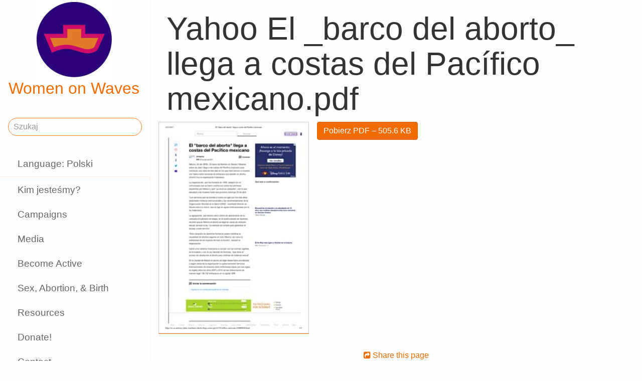

--- FILE ---
content_type: text/html;charset=utf-8
request_url: https://www.womenonwaves.org/pl/page/6923/yahoo-el--barco-del-aborto--llega-a-costas-del-paci-fico-mexicano-pdf
body_size: 22796
content:
<!DOCTYPE html>
<html xml:lang="pl" lang="pl" dir="ltr" class="ltr ">

  <head>
    <meta charset="utf-8">
    <meta http-equiv="X-UA-Compatible" content="IE=edge">
    <meta name="viewport" content="width=device-width, initial-scale=1, maximum-scale=1, user-scalable=0">

    <title>
      
        Yahoo El _barco del aborto_ llega a costas del Pacífico mexicano.pdf –  Women on Waves
      
    </title>



    <link href="/lib-min/css/bs3~site~logon~3087931721.css" type="text/css" media="all" rel="stylesheet">
    <link href="/lib-min/font-awesome-4/css/font-awesome~177604729.css" type="text/css" media="none" media-onload="all" rel="stylesheet"><noscript><link href="/lib-min/font-awesome-4/css/font-awesome~177604729.css" type="text/css" media="all" rel="stylesheet"></noscript>
    




    
        <link rel="alternate" hreflang="en" href="https://www.womenonwaves.org/en/page/6923/yahoo-el--barco-del-aborto--llega-a-costas-del-paci-fico-mexicano-pdf">
        
    	   <link rel="alternate" hreflang="es" href="https://www.womenonwaves.org/es/page/6923/yahoo-el--barco-del-aborto--llega-a-costas-del-paci-fico-mexicano-pdf">
        <link rel="alternate" hreflang="x-default" href="https://www.womenonwaves.org/page/6923/yahoo-el--barco-del-aborto--llega-a-costas-del-paci-fico-mexicano-pdf">
    






    <link href="/lib/css/ol~177473648.css" type="text/css" media="all" rel="stylesheet">





    
        
        <link rel="canonical" href="https://www.womenonwaves.org/es/page/6923/yahoo-el--barco-del-aborto--llega-a-costas-del-paci-fico-mexicano-pdf">
        <link rel="shortlink" href="https://www.womenonwaves.org/es/id/6923">
        
    



    
        
        <meta name="robots" content="noindex">
    



    
    
    
    
        
            
                
                    
                    <meta name="description" content="">
                
            
        

        
            <script type="application/ld+json">{"@context":{"acl":"http:\/\/www.w3.org\/ns\/auth\/acl#","dbpedia":"http:\/\/dbpedia.org\/property\/","dbpedia-owl":"http:\/\/dbpedia.org\/ontology\/","dc":"http:\/\/purl.org\/dc\/elements\/1.1\/","dcterms":"http:\/\/purl.org\/dc\/terms\/","dctype":"http:\/\/purl.org\/dc\/dcmitype\/","foaf":"http:\/\/xmlns.com\/foaf\/0.1\/","geo":"http:\/\/www.w3.org\/2003\/01\/geo\/wgs84_pos#","rdf":"http:\/\/www.w3.org\/1999\/02\/22-rdf-syntax-ns#","rdfs":"http:\/\/www.w3.org\/2000\/01\/rdf-schema#","schema":"https:\/\/schema.org\/","vcard":"http:\/\/www.w3.org\/2006\/vcard\/ns#","vocab":"http:\/\/rdf.data-vocabulary.org\/#","xsd":"http:\/\/www.w3.org\/2001\/XMLSchema#"},"@graph":[{"@id":"https:\/\/www.womenonwaves.org\/#organization","@type":"schema:Organization","schema:description":"Help and information on safe abortion and contraception in restrictive settings","schema:name":"Bez tytułu","schema:url":"https:\/\/www.womenonwaves.org\/"},{"@id":"https:\/\/www.womenonwaves.org\/","@type":"schema:WebSite","schema:description":"Help and information on safe abortion and contraception in restrictive settings","schema:name":"Women on Waves","schema:potentialAction":[{"@type":"schema:SearchAction","schema:query-input":"required name=text","schema:target":{"@type":"schema:EntryPoint","schema:urlTemplate":"https:\/\/www.womenonwaves.org\/pl\/search?qs={text}"}}],"schema:publisher":"https:\/\/www.womenonwaves.org\/#organization","schema:url":"https:\/\/www.womenonwaves.org\/"},{"@id":"https:\/\/www.womenonwaves.org\/pl\/page\/6923\/yahoo-el--barco-del-aborto--llega-a-costas-del-paci-fico-mexicano-pdf","@type":"schema:WebPage","schema:about":{"@id":"https:\/\/www.womenonwaves.org\/es\/id\/6923","@type":"schema:MediaObject","schema:author":[],"schema:caption":"Yahoo El _barco del aborto_ llega a costas del Pacífico mexicano.pdf","schema:contentUrl":"https:\/\/www.womenonwaves.org\/image\/2017\/4\/22\/yahoo_el__barco_del_aborto__llega_a_costas_del_paci_fico_mexicano.pdf%28mediaclass-schema-org-image.021187dd3fa306c9e0e624514c5c708416a2e030%29.jpg","schema:dateCreated":"2017-04-21T22:43:14Z","schema:dateModified":"2017-04-21T22:43:14Z","schema:datePublished":"2017-04-21T22:43:14Z","schema:description":"Yahoo El _barco del aborto_ llega a costas del Pacífico mexicano.pdf","schema:height":800,"schema:inLanguage":"es","schema:name":"Yahoo El _barco del aborto_ llega a costas del Pacífico mexicano.pdf","schema:url":"https:\/\/www.womenonwaves.org\/image\/2017\/4\/22\/yahoo_el__barco_del_aborto__llega_a_costas_del_paci_fico_mexicano.pdf%28mediaclass-schema-org-image.021187dd3fa306c9e0e624514c5c708416a2e030%29.jpg","schema:width":1024},"schema:dateCreated":"2017-04-21T22:43:14Z","schema:dateModified":"2017-04-21T22:43:14Z","schema:datePublished":"2017-04-21T22:43:14Z","schema:description":"","schema:image":null,"schema:inLanguage":"pl","schema:name":"Yahoo El _barco del aborto_ llega a costas del Pacífico mexicano.pdf","schema:primaryImageOfPage":{"@id":"https:\/\/www.womenonwaves.org\/pl\/id\/6923#primaryImageOfPage","@type":"schema:ImageObject","schema:caption":"Yahoo El _barco del aborto_ llega a costas del Pacífico mexicano.pdf","schema:contentUrl":"https:\/\/www.womenonwaves.org\/image\/2017\/4\/22\/yahoo_el__barco_del_aborto__llega_a_costas_del_paci_fico_mexicano.pdf%28mediaclass-schema-org-image.021187dd3fa306c9e0e624514c5c708416a2e030%29.jpg","schema:description":"Yahoo El _barco del aborto_ llega a costas del Pacífico mexicano.pdf","schema:height":800,"schema:name":"Yahoo El _barco del aborto_ llega a costas del Pacífico mexicano.pdf","schema:url":"https:\/\/www.womenonwaves.org\/image\/2017\/4\/22\/yahoo_el__barco_del_aborto__llega_a_costas_del_paci_fico_mexicano.pdf%28mediaclass-schema-org-image.021187dd3fa306c9e0e624514c5c708416a2e030%29.jpg","schema:width":1024},"schema:publisher":"https:\/\/www.womenonwaves.org\/#organization","schema:url":"https:\/\/www.womenonwaves.org\/pl\/page\/6923\/yahoo-el--barco-del-aborto--llega-a-costas-del-paci-fico-mexicano-pdf"}]}</script>
        

        
            <meta property="og:site_name" content="Women on Waves">
        
        
            <meta property="og:title" content="Yahoo El _barco del aborto_ llega a costas del Pacífico mexicano.pdf">
            <meta property="og:description" content="">
            <meta property="og:url" content="https://www.womenonwaves.org/pl/page/6923/yahoo-el--barco-del-aborto--llega-a-costas-del-paci-fico-mexicano-pdf">
            <meta property="og:updated_time" content="2017-04-21T22:43:14+00:00">
            <meta property="og:type" content="website">
        
        
            <meta property="og:image" content="https://www.womenonwaves.org/image/2017/4/22/yahoo_el__barco_del_aborto__llega_a_costas_del_paci_fico_mexicano.pdf%28mediaclass-meta-tag-image.1fd48307a03b244bf15e7befed6f64d7296a33b3%29.jpg">
        
        <meta property="og:locale" content="es">
    
    
    



    
    
    



    
    
    
    
    
        
        
        
            <script defer type="text/javascript" nonce="iFWrM7OUVCIw22k8Kn0B"
                    data-api="https://plausible.io/api/event" data-domain="www.womenonwaves.org"
                    src="https://plausible.io/js/script.js"></script>
        
    
    





<style type="text/css" nonce="iFWrM7OUVCIw22k8Kn0B">
    .z-wires-submitting {
        pointer-events: none;
        opacity: 0.5;
        background: url('/lib/images/spinner.gif') no-repeat center center;
    }
    body:has(.z-wires-submitting) {
        cursor: wait;
    }
</style>

<script type="text/javascript" nonce="iFWrM7OUVCIw22k8Kn0B">
    var zotonic = zotonic || {};

    zotonic.wiresLoaded = new Promise( (resolve) => { zotonic.wiresLoadedResolve = resolve; } );
    zotonic.wiresReady = new Promise( (resolve) => { zotonic.wiresReadyResolve = resolve; } );

    function zInitCatchSubmit(event) {
        if (event.target.tagName === 'FORM' && event.target.getAttribute('action') === 'postback') {
            event.preventDefault();
            event.target.classList.add('z-wires-submitting');
            zotonic.wiresReady.then(function() {
                setTimeout(() => {
                    event.target.dispatchEvent(event);
                    event.target.classList.remove('z-wires-submitting');
                }, 10);
            });
        }
    };
    document.documentElement.addEventListener('submit', zInitCatchSubmit);
    zotonic.wiresReady.then(function() {
        document.documentElement.removeEventListener('submit', zInitCatchSubmit);
    });
</script>
<script type="text/javascript" nonce="iFWrM7OUVCIw22k8Kn0B">
var cotonic = cotonic || {};


cotonic.readyResolve = null;
cotonic.ready = new Promise(function(resolve) { cotonic.readyResolve = resolve; });
cotonic.bridgeSocket = new WebSocket(
    window.location.origin.replace(/^http/, 'ws')+ '/mqtt-transport',
    [ 'mqtt' ]);
cotonic.bridgeSocket.binaryType = 'arraybuffer';


cotonic.bufferEvent = function(event) {
    const topic = event.target.getAttribute( "data-on"+event.type+"-topic" );
    if (typeof topic === "string") {
        let cancel = event.target.getAttribute( "data-on"+event.type+"-cancel" );
        if (cancel === null) {
            if (event.cancelable) {
                event.preventDefault();
            }
            event.stopPropagation();
        } else {
            switch (cancel) {
                case "0":
                case "no":
                case "false":
                    cancel = false;
                    break;
                case "preventDefault":
                    if (event.cancelable) {
                        event.preventDefault();
                    }
                    break;
                default:
                    if (event.cancelable) {
                        event.preventDefault();
                    }
                    event.stopPropagation();
                    break;
            }
        }
        cotonic.bufferedEvents.push(event);
    }
};
cotonic.bufferedEvents = [];
document.addEventListener("submit", cotonic.bufferEvent);
document.addEventListener("click", cotonic.bufferEvent);
cotonic.ready.then(
    function() {
        document.removeEventListener("submit", cotonic.bufferEvent);
        document.removeEventListener("click", cotonic.bufferEvent);
    });
</script>

    

    
    <link rel="apple-touch-icon" href="/image/lib/images/logo-dot.png%28mediaclass-icon-128.cefe38c44a0b33b5c1ab94ae7ed12f052035997e%29.png">
    <link rel="apple-touch-icon" sizes="152x152" href="/image/lib/images/logo-dot.png%28mediaclass-icon-152.7d07cc60f43a95cd46b6afbe2702672b9e6b2026%29.png">
    <link rel="apple-touch-icon" sizes="167x167" href="/image/lib/images/logo-dot.png%28mediaclass-icon-167.6b308e77bf47990df0a65976dcf3c1fba364ef29%29.png">
    <link rel="apple-touch-icon" sizes="180x180" href="/image/lib/images/logo-dot.png%28mediaclass-icon-180.2a580626c8cb36e21a10437631bca4ae3ab24c76%29.png">

    
    <link rel="icon" sizes="192x192" href="/image/lib/images/logo-dot.png%28mediaclass-icon-192.5af7ca447b70c3f7890f71a90891d102faa7f7c7%29.png">
  </head>

  <body class="page- cat-media cat-document "
        
        data-cotonic-pathname-search="slug=yahoo-el--barco-del-aborto--llega-a-costas-del-paci-fico-mexicano-pdf&zotonic_dispatch=page&zotonic_dispatch_path=page6923yahoo-el--barco-del-aborto--llega-a-costas-del-paci-fico-mexicano-pdf&zotonic_site=womenonwaves2&z_language=pl&id=6923">



    <!-- Top of page header -->
    <div id="header-wrapper">
      <header id="header">
        

<nav class="navbar navbar-grid no-user">
  <label id="nav-label" for="nav-toggle">☰</label>

  <!-- Brand logo or name -->
  <div class="home-link">
      <a href="/pl/">
        <img src="/image/lib/images/logo-square-600.png%28mediaclass-logo-top.afa7bd2a9f59a64ee3864b3c9e22fb371626aab5%29.png" alt="Women on Waves" class="img-responsive">
        Women on Waves
      </a>
  </div>

  
    <a class="action-link" href="/pl/page/7689/women-on-web-to-obtain-a-safe-abortion-with-pills">
      Women on Web: to obtain a safe abortion with pills
    </a>
  
</nav>

      </header>
    </div>

    <!-- Optional page header -->
    

    <!-- Main navigation sidebar -->
    <input type="checkbox" id="nav-toggle" />
    <label id="sidedrawer-bg" for="nav-toggle"></label>
    <nav id="sidedrawer">
      <div>
        

<div class="logo if-full-width">
    <a href="/pl/">
        <img src='/image/lib/images/logo-square-600.png%28mediaclass-logo.91e3558a4944ae4c810c31fe7154b1aa21c61d9f%29.png' decoding='async' class='mediaclass-logo img-responsive' width='300' height='300' alt='Women on Waves'>
        Women on Waves
    </a>
</div>

<form class="search-form" method="get" action="/pl/search">
    <input type="text" name="qs" class="form-control" placeholder="Szukaj" value="">
</form>

<ul class="nav nav-stacked">
    <li>
        
            <a href="/pl/language/switch?id=6923&amp;p=%2Fpl%2Fpage%2F6923%2Fyahoo-el--barco-del-aborto--llega-a-costas-del-paci-fico-mexicano-pdf" rel="nofollow">
                Language: Polski
            </a>
        
    </li>
    <li class="divider"></li>

    
    
        
            
                
                    <li class=" ">
                        <a href="/pl/page/650/kim-jeste%C5%9Bmy">Kim jesteśmy?</a>
                        
                    </li>
                
            
                
            
                
                    <li class=" ">
                        <a href="/pl/page/517/campaigns">Campaigns</a>
                        
                    </li>
                
            
                
                    <li class=" ">
                        <a href="/pl/page/519/informacje-dla-prasy">Media</a>
                        
                    </li>
                
            
                
                    <li class=" ">
                        <a href="/pl/page/2593/become-active">Become Active</a>
                        
                    </li>
                
            
                
                    <li class=" ">
                        <a href="/pl/page/2588/sex-abortion-birth">Sex, Abortion, &amp; Birth</a>
                        
                    </li>
                
            
                
                    <li class=" ">
                        <a href="/pl/page/1013/resources">Resources</a>
                        
                    </li>
                
            
                
                    <li class=" ">
                        <a href="/pl/page/7721/make-a-donation">Donate!</a>
                        
                    </li>
                
            
                
                    <li class=" ">
                        <a href="/pl/page/2928/contact">Contact</a>
                        
                    </li>
                
            
                
                    <li class=" ">
                        <a href="/pl/mailinglist/2872/sign-up-for-newsletters">Sign up for newsletters</a>
                        
                    </li>
                
            
        
    

    <li class="divider"></li>
    <li>
        <div class="social-icons">
            <div>
                <a href="https://www.facebook.com/womenonwaves/" title="Dołącz do nas na Facebooku"><span class="fa fa-facebook"></span></a>
                <a href="https://twitter.com/WomenOnWaves_" title="Obserwuj nas na Twitter"><span class="fa fa-twitter"></span></a>
                
                <a href="https://www.youtube.com/user/womenonwaves" title="Follow us on Youtube"><span class="fa fa-youtube"></span></a>
                <a href="https://www.linkedin.com/company/women-on-waves/" title="Śledź nas na LinkedIn"><span class="fa fa-linkedin"></span></a>
                
            </div>
            <div class="email">
                <a href="mailto:info@womenonwaves.org"><span class="fa fa-envelope"></span> info@womenonwaves.org</a>
            </div>
            
            <div class="share">
                <a id="u75AA0WMO98N-share" href="#"><span class="fa fa-share-square"></span> Share this page</a>
                
            </div>
            
        </div>
    </li>

    
</ul>
      </div>
    </nav>

    <!-- Main content including footer -->
    <div id="content-wrapper">

       <main id="content" xml:lang="es" lang="es" dir="ltr" class="ltr ">
        
          
          
          <div >
              
                  
    <h1>Yahoo El _barco del aborto_ llega a costas del Pacífico mexicano.pdf</h1>

    
    <figure class="image-wrapper pull-left inline-image category-document body-media-medium ">
        
            <img src='/image/2017/4/22/yahoo_el__barco_del_aborto__llega_a_costas_del_paci_fico_mexicano.pdf%28mediaclass-body-media-medium.23902dbb4825e02af8fd93ba0e0e0c362705ea19%29.jpg' decoding='async' class='mediaclass-body-media-medium' width='213' height='300' alt='Yahoo El _barco del aborto_ llega a costas del Pacífico mexicano.pdf'>
            
                
            
        
    </figure>


    <p class="summary">
        
    </p>

    <div class="body clearfix">
        
            

            
        

        
            <p class="media-actions">
                <a href="/pl/media/inline/id/6923" target="_blank" class="btn btn-primary">
                    Pobierz PDF
                    &ndash; 505.6 KB
                </a>
            </p>
        

        
    </div>

                  
                  
                    
                      <div class="share">
                          <a id="u3ENA992POQJ-share" href="#"><span class="fa fa-share-square"></span> Share this page</a>
                          
                      </div>
                  
                  
<div class="page-relations">
    <div class="connections">
        <div class="list-items">
            
                
                    
<div class="list-item do_clickable cat-text cat-media_press ">
    
        <div class="list-item-image"
             style="background-image: url(/image/2017/4/24/img_20170422_wa0002.jpg%28mediaclass-list-item-depiction.63e99c339a46132e81eeb038e102c6e567e5f47e%29.jpg)">
        </div>
    
    <h3 xml:lang="en" lang="en" dir="ltr" class="ltr ">
        <a href="/pl/page/6844/media-coverage-abortion-ship-mexico-2017">
            Media Coverage Abortion Ship Mexico 2017
        </a>
    </h3>
    <p xml:lang="en" lang="en" dir="ltr" class="ltr ">
        
    </p>
</div>

                
            
            
            
        </div>
    </div>
</div>

              
          </div>
        
      </main>

      
        <footer>
    <div class="footer-items">
        
        <div class="footer-item do_clickable">
            <h4 xml:lang="pl" lang="pl" dir="ltr" class="ltr ">
                <a href="/pl/page/2893">
                    
                </a>
            </h4>
            <p xml:lang="pl" lang="pl" dir="ltr" class="ltr ">
                
            </p>
        </div>
        
        <div class="footer-item do_clickable">
            <h4 xml:lang="pl" lang="pl" dir="ltr" class="ltr ">
                <a href="/pl/page/650/kim-jeste%C5%9Bmy">
                    Kim jesteśmy?
                </a>
            </h4>
            <p xml:lang="pl" lang="pl" dir="ltr" class="ltr ">
                Kobiety na Falach są niedochodową…
            </p>
        </div>
        
    </div>
    <span>&copy; 2026 Women on Waves</span>
</footer>
      

    </div>

    
    
         
    

    
<script src="/lib-min/js/apps/jquery-latest.min~/js/modules/jquery.ui.touch-punch.min~1111232578.js" type="text/javascript" nonce="iFWrM7OUVCIw22k8Kn0B"></script>

<script src="/lib-min/js/modules/jstz.min~/cotonic/cotonic~/js/apps/zotonic-wired~z.widgetmanager~/js/modules/z.notice~z.dialog~z.clickable~z.listfilter~livevalidation-1.3~jquery.loadmask~pregcalc~creditcard~z.qadialog~/bootstrap/js/bootstrap.min~729773066.js" type="text/javascript" nonce="iFWrM7OUVCIw22k8Kn0B"></script>

<script type='text/javascript' nonce='iFWrM7OUVCIw22k8Kn0B'>cotonic.ready.then(function() { cotonic.spawn_named("auth", "/lib/js/zotonic.auth.worker~158992451.js", "/lib/cotonic/cotonic-worker~167774290.js",{"auth":{"is_authenticated":false,"options":{},"preferences":{"language":"pl","timezone":"UTC"},"status":"ok","user_id":null,"username":null}});});</script>



<script type="text/javascript" nonce="iFWrM7OUVCIw22k8Kn0B">
  $(function() {
    var lastScrollTop = 0;
    var isScrolledDown = false;

    window.onscroll = function() {
      var scrollTop = $(document).scrollTop();
      if (scrollTop > lastScrollTop) {
        if (!isScrolledDown && scrollTop > 50) {
          $('body').addClass('scrolled-down');
          isScrolledDown = true;
        }
      } else if (isScrolledDown) {
        $('body').removeClass('scrolled-down');
        isScrolledDown = false;
      }
      lastScrollTop = scrollTop;
    }
  });

  $('body').on('click', '.modal a', function(e) {
    if ($('body').hasClass('survey-question')) {
      var href = $(this).attr('href') || '#';
      if (!href.match(/^#/)) {
        $(this).attr('target', '_blank');
      }
    }
  });
</script>

<script type="text/javascript" nonce="iFWrM7OUVCIw22k8Kn0B">
    $(function()
    {
        $.widgetManager();
    });
</script>

    

<script type='text/javascript' nonce='iFWrM7OUVCIw22k8Kn0B'>
z_script_nonce = 'iFWrM7OUVCIw22k8Kn0B';
window.zotonicPageInit = function() {

$("#u75AA0WMO98N-share").on('click', function(event) { z_queue_postback('u75AA0WMO98N-share', '[base64]', typeof(zEvtArgs) != 'undefined' ? zEvtArgs : undefined); return z_opt_cancel(this); } );

$("#u3ENA992POQJ-share").on('click', function(event) { z_queue_postback('u3ENA992POQJ-share', '[base64]', typeof(zEvtArgs) != 'undefined' ? zEvtArgs : undefined); return z_opt_cancel(this); } );
z_language="pl";z_languages=["pl","en","es","pt","fr","ko","bn","de","fa","hi","hr","hu","id","it","ja","ms","nl","ru","si","sw","ar","ta","th","tl","tr","ur","vi","xh"];z_init_postback_forms();
z_default_form_postback = "HnrTNit8i7GMwfZr_ncchX6aauqdgJzuSCkaantzNquXt8tHg2gFbQAAAAZzdWJtaXR3CXVuZGVmaW5lZHcJdW5kZWZpbmVkbQAAAAB3D2NvbnRyb2xsZXJfcGFnZQ";if (typeof zotonic.wiresReadyResolve == 'function') { zotonic.wiresReadyResolve(); }
};
</script>


  </body>

</html>